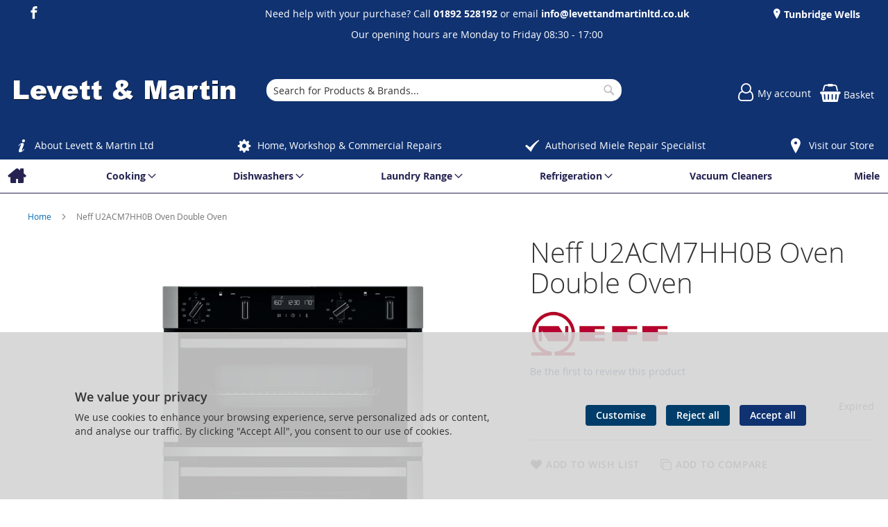

--- FILE ---
content_type: text/html; charset=UTF-8
request_url: https://levettandmartinltd.co.uk/neff-u2acm7hh0b-147144.html
body_size: 18453
content:
<!doctype html>
<html lang="en">
    <head prefix="og: http://ogp.me/ns# fb: http://ogp.me/ns/fb# product: http://ogp.me/ns/product#">
        
<script>
    var BASE_URL = 'https://levettandmartinltd.co.uk/';
    require = {
        "baseUrl": "https://levettandmartinltd.co.uk/static/version1766579023/frontend/calculus/master/en_GB"
    };

    let breakpoint = 1200;
    let showDebugOutput = 0;
    let deliveryAllowed = 1;
    let clickAndCollectAllowed = 0;
    let internationalShippingAllowed = 0;
    let internationalShippingUseRequiredPostcodes = 1;
    let showDeliveryInBasketSummary = 1;
    let hasDatepicker = 0;
    let isPBUenabled = 0;
    let PBUExpressBrippo = 0;
    let onDisplay = 'On Display';
    let takeAway = 'Ready to Take Away';
    let branchesDisplayNum =  10;
    let branchesDisplayMax =  20;
    let branchDisplayThreshold =  0;
    let branchShowStoreAddress = 0;
    let branchShowStoreStock = 0;
    let showAvailabiltyBranches = 1;
    let showAvailabiltyMessage = 1;
    let ccLeadTime =  0;
    let ccCutOffTime =  12 ;
    let ccValidDays = 'Monday Tuesday Wednesday Thursday Friday Saturday';
    let allowCheckoutIfNoInfo = 1;
    let allowCheckoutIfNoStockMsgBasket = ' We will contact you when this item is available to collect';
    let allowCheckoutIfNoStockMsgCheckout = ' We will contact you when this item is available to collect';
    let sliderMobileViewItems = '1';
    let stockAvailabilityEnabled = '0';
    let GalleryThumbnailWidth = '0';
    let GalleryMobileWidth = 768;
    let NcB2BEnabled = '0';
    let preSelectTheDelivery = 0;

    /* set screen width for mobile view for use in js */
    let screen_m = breakpoint;

    
</script>
        <meta charset="utf-8"/>
<meta name="title" content="Levett And Martin Ltd | Neff U2ACM7HH0B Oven Double Oven  | Parts | Repairs | Miele | Royal Tunbridge Wells | Kent and East Sussex"/>
<meta name="description" content="Levett & Martin are an authorised Miele appliance repair partner and our engineers are trained to carry out Miele appliance repairs"/>
<meta name="keywords" content=""Commercial · Cooking · Dishwashers · Heating &amp; Cooling · Laundry Range · Refrigeration · Repairs · Small Appliances · Vacuum Cleaners. Products by Brand."/>
<meta name="robots" content="NOINDEX,NOFOLLOW"/>
<meta name="viewport" content="width=device-width, initial-scale=1.0 maximum-scale=1, user-scalable=no"/>
<meta name="format-detection" content="telephone=no"/>
<title>Levett And Martin Ltd | Neff U2ACM7HH0B Oven Double Oven  | Parts | Repairs | Miele | Royal Tunbridge Wells | Kent and East Sussex</title>
<link  rel="stylesheet" type="text/css"  media="all" href="https://levettandmartinltd.co.uk/static/version1766579023/frontend/calculus/master/en_GB/mage/calendar.css" />
<link  rel="stylesheet" type="text/css"  media="all" href="https://levettandmartinltd.co.uk/static/version1766579023/frontend/calculus/master/en_GB/Mageplaza_Blog/css/mpBlogIcon.css" />
<link  rel="stylesheet" type="text/css"  media="all" href="https://levettandmartinltd.co.uk/static/version1766579023/frontend/calculus/master/en_GB/Paymentsense_RemotePayments/default.css" />
<link  rel="stylesheet" type="text/css"  media="all" href="https://levettandmartinltd.co.uk/static/version1766579023/frontend/calculus/master/en_GB/css/styles-m.css" />
<link  rel="stylesheet" type="text/css"  media="all" href="https://levettandmartinltd.co.uk/static/version1766579023/frontend/calculus/master/en_GB/css/styles-l.css" />
<link  rel="stylesheet" type="text/css"  media="all" href="https://levettandmartinltd.co.uk/static/version1766579023/frontend/calculus/master/en_GB/jquery/uppy/dist/uppy-custom.css" />
<link  rel="stylesheet" type="text/css"  media="all" href="https://levettandmartinltd.co.uk/static/version1766579023/frontend/calculus/master/en_GB/Clearpay_Clearpay/css/clearpay-express-checkout.css" />
<link  rel="stylesheet" type="text/css"  media="all" href="https://levettandmartinltd.co.uk/static/version1766579023/frontend/calculus/master/en_GB/Magezon_Core/css/styles.css" />
<link  rel="stylesheet" type="text/css"  media="all" href="https://levettandmartinltd.co.uk/static/version1766579023/frontend/calculus/master/en_GB/mage/gallery/gallery.css" />
<link  rel="stylesheet" type="text/css"  media="all" href="https://levettandmartinltd.co.uk/static/version1766579023/frontend/calculus/master/en_GB/Trustpilot_Reviews/css/trustpilot.min.css" />
<link  rel="stylesheet" type="text/css"  media="all" href="https://levettandmartinltd.co.uk/static/version1766579023/frontend/calculus/master/en_GB/Mageplaza_Core/css/owl.carousel.css" />
<link  rel="stylesheet" type="text/css"  media="all" href="https://levettandmartinltd.co.uk/static/version1766579023/frontend/calculus/master/en_GB/Mageplaza_Core/css/owl.theme.css" />
<link  rel="stylesheet" type="text/css"  media="all" href="https://levettandmartinltd.co.uk/static/version1766579023/frontend/calculus/master/en_GB/Nwdthemes_Revslider/public/assets/css/rs6.min.css" />
<link  rel="stylesheet" type="text/css"  media="all" href="https://fonts.googleapis.com/css2?family=Nunito" />
<link  rel="stylesheet" type="text/css"  media="print" href="https://levettandmartinltd.co.uk/static/version1766579023/frontend/calculus/master/en_GB/css/print.css" />
<link  rel="stylesheet" type="text/css"  media="all" href="https://levettandmartinltd.co.uk/static/version1766579023/frontend/calculus/master/en_GB/css/magnific-popup.css" />
<script  type="text/javascript"  src="https://levettandmartinltd.co.uk/static/version1766579023/frontend/calculus/master/en_GB/requirejs/require.js"></script>
<script  type="text/javascript"  src="https://levettandmartinltd.co.uk/static/version1766579023/frontend/calculus/master/en_GB/mage/requirejs/mixins.js"></script>
<script  type="text/javascript"  src="https://levettandmartinltd.co.uk/static/version1766579023/frontend/calculus/master/en_GB/requirejs-config.js"></script>
<script  type="text/javascript"  src="https://levettandmartinltd.co.uk/static/version1766579023/frontend/calculus/master/en_GB/Phpro_CookieConsent/js/consentdefault.js"></script>
<link rel="preload" as="font" crossorigin="anonymous" href="https://levettandmartinltd.co.uk/static/version1766579023/frontend/calculus/master/en_GB/fonts/opensans/light/opensans-300.woff2" />
<link rel="preload" as="font" crossorigin="anonymous" href="https://levettandmartinltd.co.uk/static/version1766579023/frontend/calculus/master/en_GB/fonts/opensans/regular/opensans-400.woff2" />
<link rel="preload" as="font" crossorigin="anonymous" href="https://levettandmartinltd.co.uk/static/version1766579023/frontend/calculus/master/en_GB/fonts/opensans/semibold/opensans-600.woff2" />
<link rel="preload" as="font" crossorigin="anonymous" href="https://levettandmartinltd.co.uk/static/version1766579023/frontend/calculus/master/en_GB/fonts/opensans/bold/opensans-700.woff2" />
<link  rel="icon" type="image/x-icon" href="https://levettandmartinltd.co.uk/media/favicon/websites/1/FavIcon.jpg" />
<link  rel="shortcut icon" type="image/x-icon" href="https://levettandmartinltd.co.uk/media/favicon/websites/1/FavIcon.jpg" />
<meta name="google-site-verification" content="2ViHls2Er3uY4PglE4d6djiMfp7_7iiK8rpsoXDPenM" />
<meta name="msvalidate.01" content="D36B0EC2684EFA460C1F5E782C526795" />
<style>

.importantinfo {
    font-weight: bold;
}
.importantinfo span {
   display: table-cell!important;
font-weight: normal;
}
</style>        

    

    <!-- BEGIN GOOGLE ANALYTICS CODE -->
<script type="text/x-magento-init">
{
    "*": {
        "Magento_GoogleAnalytics/js/google-analytics": {
            "isCookieRestrictionModeEnabled": 0,
            "currentWebsite": 1,
            "cookieName": "user_allowed_save_cookie",
            "ordersTrackingData": [],
            "pageTrackingData": {"optPageUrl":"","isAnonymizedIpActive":false,"accountId":"UA-93679792-1"}        }
    }
}
</script>
<!-- END GOOGLE ANALYTICS CODE -->
    <script type="text/x-magento-init">
        {
            "*": {
                "Magento_PageCache/js/form-key-provider": {
                    "isPaginationCacheEnabled":
                        0                }
            }
        }
    </script>
<script>
    window.globalConfigData = {"nopostcode":"1"};
    </script>
<!-- Structured Data by outer/edge (https://outeredge.agency) -->
<script type="application/ld+json" id="structured-data">
{
    "@context": "https://schema.org/",
    "@type": "ItemPage",
    "publisher": {
        "@type": "Organization",
        "name": "Levett &amp; Martin Ltd",
        "url": "https://levettandmartinltd.co.uk/",
        "logo": {
            "@type": "ImageObject",
            "url": "https://levettandmartinltd.co.uk/media/logo/websites/1/LevettAndMartinLogo.png"
        }
    }
        }
</script>


    <script type='text/javascript'
            src='https://platform-api.sharethis.com/js/sharethis.js#property=NOTSET&product=sticky-share-buttons&cms=sop'
            async='async'></script>


<meta property="og:type" content="product" />
<meta property="og:title"
      content="Neff&#x20;U2ACM7HH0B&#x20;Oven&#x20;Double&#x20;Oven" />
<meta property="og:image"
      content="https://levettandmartinltd.co.uk/media/catalog/product/cache/0875ecd9a0e6203fa2556a2a247f3777/n/e/neff_u2acm7hh0b_352915_34-0100-0014.png" />
<meta property="og:description"
      content="Important&#x20;InformationThe&#x20;Price&#x20;Includes&#x20;Delivery,&#x20;Installation,&#x20;Connection&#x20;to&#x20;an&#x20;Existing&#x20;Supply,&#x20;The&#x20;Removal&#x20;&#x2B;&#x20;Disposal&#x20;of&#x20;Packing,&#x20;Disconnection&#x20;of&#x20;the&#x20;Old&#x20;Appliance&#x20;and&#x20;Just&#x20;&#xA3;10&#x20;for&#x20;Recycling&#x20;of&#x20;the&#x20;Old&#x20;Appliance.Fully&#x20;Installed&#x20;PriceYesOven&#x20;Type&#x20;&#x28;Single&#x2F;Double&#x29;Double&#x20;Built&#x20;InFan&#x20;AssistedYesPyrolytic&#x20;CleaningYesManufacturer&#x20;Guarantee2&#x20;years&#x20;EAN4242004245858" />
<meta property="og:url" content="https://levettandmartinltd.co.uk/neff-u2acm7hh0b-147144.html" />
    <meta property="product:price:amount" content="1299.99"/>
    <meta property="product:price:currency"
      content="GBP"/>
<meta name="generator" content="Powered by Slider Revolution 6.6.7.1 - responsive, Mobile-Friendly Slider Plugin with comfortable drag and drop interface." />
<script>function setREVStartSize(t){window.RSIW=void 0===window.RSIW?window.innerWidth:window.RSIW,window.RSIH=void 0===window.RSIH?window.innerHeight:window.RSIH;try{var h=0===(h=document.getElementById(t.c).parentNode.offsetWidth)||isNaN(h)||"fullwidth"==t.l||"fullwidth"==t.layout?window.RSIW:h;if(t.tabw=void 0===t.tabw?0:parseInt(t.tabw),t.thumbw=void 0===t.thumbw?0:parseInt(t.thumbw),t.tabh=void 0===t.tabh?0:parseInt(t.tabh),t.thumbh=void 0===t.thumbh?0:parseInt(t.thumbh),t.tabhide=void 0===t.tabhide?0:parseInt(t.tabhide),t.thumbhide=void 0===t.thumbhide?0:parseInt(t.thumbhide),t.mh=void 0===t.mh||""==t.mh||"auto"===t.mh?0:parseInt(t.mh,0),"fullscreen"===t.layout||"fullscreen"===t.l)d=Math.max(t.mh,window.RSIH);else{for(var e in t.gw=Array.isArray(t.gw)?t.gw:[t.gw],t.rl)void 0!==t.gw[e]&&0!==t.gw[e]||(t.gw[e]=t.gw[e-1]);for(var e in t.gh=void 0===t.el||""===t.el||Array.isArray(t.el)&&0==t.el.length?t.gh:t.el,t.gh=Array.isArray(t.gh)?t.gh:[t.gh],t.rl)void 0!==t.gh[e]&&0!==t.gh[e]||(t.gh[e]=t.gh[e-1]);var i,a=new Array(t.rl.length),r=0;for(e in t.tabw=t.tabhide>=h?0:t.tabw,t.thumbw=t.thumbhide>=h?0:t.thumbw,t.tabh=t.tabhide>=h?0:t.tabh,t.thumbh=t.thumbhide>=h?0:t.thumbh,t.rl)a[e]=t.rl[e]<window.RSIW?0:t.rl[e];for(e in i=a[0],a)i>a[e]&&0<a[e]&&(i=a[e],r=e);var w=h>t.gw[r]+t.tabw+t.thumbw?1:(h-(t.tabw+t.thumbw))/t.gw[r],d=t.gh[r]*w+(t.tabh+t.thumbh)}w=document.getElementById(t.c);null!==w&&w&&(w.style.height=d+"px"),null!==(w=document.getElementById(t.c+"_wrapper"))&&w&&(w.style.height=d+"px",w.style.display="block")}catch(t){console.log("Failure at Presize of Slider:"+t)}};</script>
    </head>
    <body data-container="body"
          data-mage-init='{"loaderAjax": {}, "loader": { "icon": "https://levettandmartinltd.co.uk/static/version1766579023/frontend/calculus/master/en_GB/images/loader-2.gif"}}'
        class="calculus-master default catalog-product-view product-neff-u2acm7hh0b-147144 page-layout-1column" id="html-body">
        
    





<script type="text/x-magento-init">
    {
        "*": {
            "Magento_PageBuilder/js/widget-initializer": {
                "config": {"[data-content-type=\"slider\"][data-appearance=\"default\"]":{"Magento_PageBuilder\/js\/content-type\/slider\/appearance\/default\/widget":false},"[data-content-type=\"map\"]":{"Magento_PageBuilder\/js\/content-type\/map\/appearance\/default\/widget":false},"[data-content-type=\"row\"]":{"Magento_PageBuilder\/js\/content-type\/row\/appearance\/default\/widget":false},"[data-content-type=\"tabs\"]":{"Magento_PageBuilder\/js\/content-type\/tabs\/appearance\/default\/widget":false},"[data-content-type=\"slide\"]":{"Magento_PageBuilder\/js\/content-type\/slide\/appearance\/default\/widget":{"buttonSelector":".pagebuilder-slide-button","showOverlay":"hover","dataRole":"slide"}},"[data-content-type=\"banner\"]":{"Magento_PageBuilder\/js\/content-type\/banner\/appearance\/default\/widget":{"buttonSelector":".pagebuilder-banner-button","showOverlay":"hover","dataRole":"banner"}},"[data-content-type=\"buttons\"]":{"Magento_PageBuilder\/js\/content-type\/buttons\/appearance\/inline\/widget":false},"[data-content-type=\"products\"][data-appearance=\"carousel\"]":{"Magento_PageBuilder\/js\/content-type\/products\/appearance\/carousel\/widget":false}},
                "breakpoints": {"desktop":{"label":"Desktop","stage":true,"default":true,"class":"desktop-switcher","icon":"Magento_PageBuilder::css\/images\/switcher\/switcher-desktop.svg","conditions":{"min-width":"1024px"},"options":{"products":{"default":{"slidesToShow":"5"}}}},"tablet":{"conditions":{"max-width":"1024px","min-width":"768px"},"options":{"products":{"default":{"slidesToShow":"4"},"continuous":{"slidesToShow":"3"}}}},"mobile":{"label":"Mobile","stage":true,"class":"mobile-switcher","icon":"Magento_PageBuilder::css\/images\/switcher\/switcher-mobile.svg","media":"only screen and (max-width: 768px)","conditions":{"max-width":"768px","min-width":"640px"},"options":{"products":{"default":{"slidesToShow":"3"}}}},"mobile-small":{"conditions":{"max-width":"640px"},"options":{"products":{"default":{"slidesToShow":"2"},"continuous":{"slidesToShow":"1"}}}}}            }
        }
    }
</script>

<div class="cookie-status-message" id="cookie-status">
    The store will not work correctly when cookies are disabled.</div>
<script type="text&#x2F;javascript">document.querySelector("#cookie-status").style.display = "none";</script>
<script type="text/x-magento-init">
    {
        "*": {
            "cookieStatus": {}
        }
    }
</script>

<script type="text/x-magento-init">
    {
        "*": {
            "mage/cookies": {
                "expires": null,
                "path": "\u002F",
                "domain": ".levettandmartinltd.co.uk",
                "secure": true,
                "lifetime": "3600"
            }
        }
    }
</script>
    <noscript>
        <div class="message global noscript">
            <div class="content">
                <p>
                    <strong>JavaScript seems to be disabled in your browser.</strong>
                    <span>
                        For the best experience on our site, be sure to turn on Javascript in your browser.                    </span>
                </p>
            </div>
        </div>
    </noscript>

<script>
    window.cookiesConfig = window.cookiesConfig || {};
    window.cookiesConfig.secure = true;
</script><script>    require.config({
        map: {
            '*': {
                wysiwygAdapter: 'mage/adminhtml/wysiwyg/tiny_mce/tinymceAdapter'
            }
        }
    });</script><script>    require.config({
        paths: {
            googleMaps: 'https\u003A\u002F\u002Fmaps.googleapis.com\u002Fmaps\u002Fapi\u002Fjs\u003Fv\u003D3.53\u0026key\u003D'
        },
        config: {
            'Magento_PageBuilder/js/utils/map': {
                style: '',
            },
            'Magento_PageBuilder/js/content-type/map/preview': {
                apiKey: '',
                apiKeyErrorMessage: 'You\u0020must\u0020provide\u0020a\u0020valid\u0020\u003Ca\u0020href\u003D\u0027https\u003A\u002F\u002Flevettandmartinltd.co.uk\u002Fadminhtml\u002Fsystem_config\u002Fedit\u002Fsection\u002Fcms\u002F\u0023cms_pagebuilder\u0027\u0020target\u003D\u0027_blank\u0027\u003EGoogle\u0020Maps\u0020API\u0020key\u003C\u002Fa\u003E\u0020to\u0020use\u0020a\u0020map.'
            },
            'Magento_PageBuilder/js/form/element/map': {
                apiKey: '',
                apiKeyErrorMessage: 'You\u0020must\u0020provide\u0020a\u0020valid\u0020\u003Ca\u0020href\u003D\u0027https\u003A\u002F\u002Flevettandmartinltd.co.uk\u002Fadminhtml\u002Fsystem_config\u002Fedit\u002Fsection\u002Fcms\u002F\u0023cms_pagebuilder\u0027\u0020target\u003D\u0027_blank\u0027\u003EGoogle\u0020Maps\u0020API\u0020key\u003C\u002Fa\u003E\u0020to\u0020use\u0020a\u0020map.'
            },
        }
    });</script><script>
    require.config({
        shim: {
            'Magento_PageBuilder/js/utils/map': {
                deps: ['googleMaps']
            }
        }
    });</script><div class="page-wrapper">     <div class="header-top">
        <div class="header-top-content page-main">
            <div class="flexboxgrid">
                <div class="container-fluid">
                    <div class = "row">
                                                    <div class="col col-lg-4 block-1">
                                <ul class="social">
<li><a class="icon-facebook" href="https://www.facebook.com/Levett-And-Martin-Ltd-372345179516333/" target="_blank" rel="noopener"><span class="lbl">Facebook</span></a></li>
</ul>                            </div>
                                                                            <div class="col col-lg-4 block-2 text-center">
                                <div data-content-type="html" data-appearance="default" data-element="main" data-decoded="true"><p>Need help with your purchase? Call <a href="tel:01892 528192"><strong>01892 528192</strong></a> or email <a href="mailto:info@levettandmartinltd.co.uk"><b></b></a><b><a>info@levettandmartinltd.co.uk</a></b></p>
<p>Our opening hours are Monday to Friday 08:30 - 17:00</p></div>                            </div>
                                                                            <div class="col col-lg-4 block-3">
                                    <ul class = "locations">
                                                                     <li><a href = "https://levettandmartinltd.co.uk/tunbridge-wells"> Tunbridge Wells</a></li>
                                                                            </ul>

                            </div>
                                            </div>
                </div>
            </div>
        </div>
    </div>
<script>
    var stickyNavActive = 1;
</script>
<header class="page-header">
    <div class="header content">
        <div class="logo-wrapper">
            <span data-action="toggle-nav" class="action nav-toggle"><span>Toggle Nav</span></span>
<a
    class="logo"
    href="https://levettandmartinltd.co.uk/"
    title=""
    aria-label="store logo">
    <img src="https://levettandmartinltd.co.uk/media/logo/websites/1/LevettAndMartinLogo.png"
         title=""
         alt=""
    />
</a>
        </div>
        <div class="custom-block hide-on-tablet">
                    </div>
        <div class="search-wrapper">
            <script>
    let search_placeholder_txt_list = ["Search our entire product range here..."];
    let search_placeholder_typing_speed =  200;
    let search_placeholder_typing_pause =  3;
</script>
<div class="block block-search">
    <div class="block block-title"><strong>Search</strong></div>
    <div class="block block-content">
        <form class="form minisearch" id="search_mini_form" action="https://levettandmartinltd.co.uk/catalogsearch/result/" method="get" style="position: relative;">
            <input type="hidden" name="product_list_order" value="relevance" />
            <input type="hidden" name="product_list_dir" value="desc" />
            <div class="field search">
                <label class="label" for="search" data-role="minisearch-label">
                    <span>Search</span>
                </label>
                <div class="control">
                    <input id="search"
                           data-mage-init='{"quickSearch":{
                                "formSelector":"#search_mini_form",
                                "url":"https://levettandmartinltd.co.uk/search/ajax/suggest/",
                                "destinationSelector":"#search_autocomplete",
                                "minSearchLength":"2"}
                           }'
                           type="text"
                           name="q"
                           value=""
                           placeholder="Search&#x20;for&#x20;Products&#x20;&amp;&#x20;Brands..."
                           class="input-text"
                           maxlength="128"
                           role="combobox"
                           aria-haspopup="false"
                           aria-autocomplete="both"
                           autocomplete="off"
                           aria-expanded="false"/>
                    <div id="search_autocomplete" class="search-autocomplete"></div>
                    <div class="nested">
    <a class="action advanced" href="https://levettandmartinltd.co.uk/catalogsearch/advanced/" data-action="advanced-search">
        Advanced Search    </a>
</div>
                </div>
            </div>

            
            <div class="actions">
                <button type="submit"
                    title="Search"
                    class="action search"
                    aria-label="Search">
                    <span>Search</span>
                </button>
            </div>
        </form>
    </div>
</div>
        </div>
        <div class="header-actions">
            <div class="inner">
                <div class="actions">
                                                            <div class = "action-links">
                        <a class="account-link" href = "https://levettandmartinltd.co.uk/customer/account"><span> My account</span></a>
                        
<div data-block="minicart" class="minicart-wrapper ">
    <a class="action showcart" href="https://levettandmartinltd.co.uk/checkout/cart/"
       data-bind="scope: 'minicart_content'">
        <span class="text">Basket</span>
        <span class="counter qty empty"
              data-bind="css: { empty: !!getCartParam('summary_count') == false && !isLoading() }, blockLoader: isLoading">
            <span class="counter-number"><!-- ko text: getCartParam('summary_count') --><!-- /ko --></span>
            <span class="counter-label">
            <!-- ko if: getCartParam('summary_count') -->
                <!-- ko text: getCartParam('summary_count') --><!-- /ko -->
                <!-- ko i18n: 'items' --><!-- /ko -->
            <!-- /ko -->
            </span>
        </span>
    </a>
            <div class="block block-minicart"
             data-role="dropdownDialog"
             data-mage-init='{"dropdownDialog":{
                "appendTo":"[data-block=minicart]",
                "triggerTarget":".showcart",
                "timeout": "2000",
                "closeOnMouseLeave": false,
                "closeOnEscape": true,
                "triggerClass":"active",
                "parentClass":"active",
                "buttons":[]}}'>
            <div id="minicart-content-wrapper" data-bind="scope: 'minicart_content'">
                <!-- ko template: getTemplate() --><!-- /ko -->
            </div>
                    </div>
        <script>
        window.checkout = {"shoppingCartUrl":"https:\/\/levettandmartinltd.co.uk\/checkout\/cart\/","checkoutUrl":"https:\/\/levettandmartinltd.co.uk\/checkout\/","updateItemQtyUrl":"https:\/\/levettandmartinltd.co.uk\/checkout\/sidebar\/updateItemQty\/","removeItemUrl":"https:\/\/levettandmartinltd.co.uk\/checkout\/sidebar\/removeItem\/","imageTemplate":"Magento_Catalog\/product\/image_with_borders","baseUrl":"https:\/\/levettandmartinltd.co.uk\/","minicartMaxItemsVisible":5,"websiteId":"1","maxItemsToDisplay":10,"storeId":"1","storeGroupId":"1","customerLoginUrl":"https:\/\/levettandmartinltd.co.uk\/customer\/account\/login\/referer\/aHR0cHM6Ly9sZXZldHRhbmRtYXJ0aW5sdGQuY28udWsvbmVmZi11MmFjbTdoaDBiLTE0NzE0NC5odG1s\/","isRedirectRequired":false,"autocomplete":"off","captcha":{"user_login":{"isCaseSensitive":false,"imageHeight":50,"imageSrc":"","refreshUrl":"https:\/\/levettandmartinltd.co.uk\/captcha\/refresh\/","isRequired":false,"timestamp":1768976607}}};
    </script>
    <script type="text/x-magento-init">
    {
        "[data-block='minicart']": {
            "Magento_Ui/js/core/app": {"components":{"minicart_content":{"children":{"subtotal.container":{"children":{"subtotal":{"children":{"subtotal.totals":{"config":{"display_cart_subtotal_incl_tax":0,"display_cart_subtotal_excl_tax":1,"template":"Magento_Tax\/checkout\/minicart\/subtotal\/totals"},"children":{"subtotal.totals.msrp":{"component":"Magento_Msrp\/js\/view\/checkout\/minicart\/subtotal\/totals","config":{"displayArea":"minicart-subtotal-hidden","template":"Magento_Msrp\/checkout\/minicart\/subtotal\/totals"}}},"component":"Magento_Tax\/js\/view\/checkout\/minicart\/subtotal\/totals"}},"component":"uiComponent","config":{"template":"Magento_Checkout\/minicart\/subtotal"}}},"component":"uiComponent","config":{"displayArea":"subtotalContainer"}},"item.renderer":{"component":"Magento_Checkout\/js\/view\/cart-item-renderer","config":{"displayArea":"defaultRenderer","template":"Magento_Checkout\/minicart\/item\/default"},"children":{"item.image":{"component":"Magento_Catalog\/js\/view\/image","config":{"template":"Magento_Catalog\/product\/image","displayArea":"itemImage"}},"checkout.cart.item.price.sidebar":{"component":"uiComponent","config":{"template":"Magento_Checkout\/minicart\/item\/price","displayArea":"priceSidebar"}}}},"extra_info":{"children":{"clearpay.cta":{"component":"clearpayCta","template":"Clearpay_Clearpay\/cta\/cta","sortOrder":"0","config":{"id":"clearpay-cta-mini-cart","pageType":"mini-cart","modelContainerId":"clearpay-mini-cart-container"},"children":{"clearpay.cta.mini.cart.data.retriever":{"component":"Clearpay_Clearpay\/js\/service\/container\/cart\/mini-cart-data-retriever","config":{"modelContainerId":"clearpay-mini-cart-container"}}}},"clearpay.express.checkout":{"component":"clearpayExpressCheckoutButton","template":"Clearpay_Clearpay\/express-checkout\/button-minicart","sortOrder":"1","config":{"entryPoint":"mini-cart","modelContainerId":"clearpay-mini-cart-container"},"children":{"clearpay.express.checkout.mini.cart.data.retriever":{"component":"Clearpay_Clearpay\/js\/service\/container\/cart\/mini-cart-data-retriever","config":{"modelContainerId":"clearpay-mini-cart-container"}}}}},"component":"uiComponent","config":{"displayArea":"extraInfo"}},"promotion":{"component":"uiComponent","config":{"displayArea":"promotion"}}},"config":{"itemRenderer":{"default":"defaultRenderer","simple":"defaultRenderer","virtual":"defaultRenderer"},"template":"Magento_Checkout\/minicart\/content"},"component":"Magento_Checkout\/js\/view\/minicart"}},"types":[]}        },
        "*": {
            "Magento_Ui/js/block-loader": "https\u003A\u002F\u002Flevettandmartinltd.co.uk\u002Fstatic\u002Fversion1766579023\u002Ffrontend\u002Fcalculus\u002Fmaster\u002Fen_GB\u002Fimages\u002Floader\u002D1.gif"
        }
    }
    </script>
</div>


                    </div>
                                    </div>

                            </div>

        </div>

    </div>

</header>

    <div class="header-add hidden-print">
        <div class="wrapper">
            <div class="content">
                <ul>
<li><a class="icon-info" href="https://levettandmartinltd.co.uk/about-us">About Levett &amp; Martin Ltd</a></li>
<li><a class="icon-cog" href="https://levettandmartinltd.co.uk/repairs">Home, Workshop &amp; Commercial Repairs</a></li>
<li><a class="icon-tick" href="https://levettandmartinltd.co.uk/repairs">Authorised Miele Repair Specialist</a></li>
<li><a class="icon-pin" href="https://levettandmartinltd.co.uk/tunbridge-wells">Visit our Store</a></li>
</ul>            </div>
        </div>
    </div>
    <div class="sections nav-sections">
                <div class="section-items nav-sections-items"
             data-mage-init='{"tabs":{"openedState":"active"}}'>
                                            <div class="section-item-content nav-sections-item-content"
                     id="store.menu"
                     data-role="content">
                    
<nav class="navigation" data-action="navigation">
    <ul data-mage-init='{"menu":{"responsive":true, "expanded":true, "position":{"my":"left top","at":"left bottom"}}}'>
        <li class="level0 home "><a href="https://levettandmartinltd.co.uk/" title="Home" class="level-top"><span>Home</span></a></li>
        <li  class="level0 nav-1 category-item first parent"><a  href="https://levettandmartinltd.co.uk/cooking.html"  class="level-top" ><span>Cooking</span></a><ul class="level0 submenu"><li  class="level1 nav-1-1 category-item first"><a  href="https://levettandmartinltd.co.uk/cooking/coffee-machine.html" ><span>Coffee Machine</span></a></li><li  class="level1 nav-1-2 category-item"><a  href="https://levettandmartinltd.co.uk/cooking/combination-ovens.html" ><span>Combination Ovens</span></a></li><li  class="level1 nav-1-3 category-item"><a  href="https://levettandmartinltd.co.uk/cooking/cookers.html" ><span>Cookers</span></a></li><li  class="level1 nav-1-4 category-item"><a  href="https://levettandmartinltd.co.uk/cooking/hobs.html" ><span>Hobs</span></a></li><li  class="level1 nav-1-5 category-item"><a  href="https://levettandmartinltd.co.uk/cooking/hoods.html" ><span>Hoods</span></a></li><li  class="level1 nav-1-6 category-item parent"><a  href="https://levettandmartinltd.co.uk/cooking/microwaves.html" ><span>Microwaves</span></a><ul class="level1 submenu"><li  class="level2 nav-1-6-1 category-item first"><a  href="https://levettandmartinltd.co.uk/cooking/microwaves/built-in.html" ><span>Built In</span></a></li><li  class="level2 nav-1-6-2 category-item last"><a  href="https://levettandmartinltd.co.uk/cooking/microwaves/table-top.html" ><span>Table Top</span></a></li></ul></li><li  class="level1 nav-1-7 category-item"><a  href="https://levettandmartinltd.co.uk/cooking/ovens.html" ><span>Ovens</span></a></li><li  class="level1 nav-1-8 category-item"><a  href="https://levettandmartinltd.co.uk/cooking/steam-ovens.html" ><span>Steam Ovens</span></a></li><li  class="level1 nav-1-9 category-item last"><a  href="https://levettandmartinltd.co.uk/cooking/warming-drawer.html" ><span>Warming Drawer</span></a></li></ul></li><li  class="level0 nav-2 category-item parent"><a  href="https://levettandmartinltd.co.uk/dishwashers.html"  class="level-top" ><span>Dishwashers</span></a><ul class="level0 submenu"><li  class="level1 nav-2-1 category-item first"><a  href="https://levettandmartinltd.co.uk/dishwashers/free-standing.html" ><span>Free Standing</span></a></li><li  class="level1 nav-2-2 category-item"><a  href="https://levettandmartinltd.co.uk/dishwashers/integrated.html" ><span>Integrated</span></a></li><li  class="level1 nav-2-3 category-item last"><a  href="https://levettandmartinltd.co.uk/dishwashers/semi-integrated.html" ><span>Semi-Integrated</span></a></li></ul></li><li  class="level0 nav-3 category-item parent"><a  href="https://levettandmartinltd.co.uk/laundry-range.html"  class="level-top" ><span>Laundry Range</span></a><ul class="level0 submenu"><li  class="level1 nav-3-1 category-item first"><a  href="https://levettandmartinltd.co.uk/laundry-range/tumble-dryers.html" ><span>Tumble Dryers</span></a></li><li  class="level1 nav-3-2 category-item"><a  href="https://levettandmartinltd.co.uk/laundry-range/washer-dryers.html" ><span>Washer Dryers</span></a></li><li  class="level1 nav-3-3 category-item last"><a  href="https://levettandmartinltd.co.uk/laundry-range/washing-machines.html" ><span>Washing Machines</span></a></li></ul></li><li  class="level0 nav-4 category-item parent"><a  href="https://levettandmartinltd.co.uk/refrigeration.html"  class="level-top" ><span>Refrigeration</span></a><ul class="level0 submenu"><li  class="level1 nav-4-1 category-item first parent"><a  href="https://levettandmartinltd.co.uk/refrigeration/freezer.html" ><span>Freezer</span></a><ul class="level1 submenu"><li  class="level2 nav-4-1-1 category-item first"><a  href="https://levettandmartinltd.co.uk/refrigeration/freezer/free-standing.html" ><span>Free Standing</span></a></li><li  class="level2 nav-4-1-2 category-item"><a  href="https://levettandmartinltd.co.uk/refrigeration/freezer/integrated.html" ><span>Integrated</span></a></li><li  class="level2 nav-4-1-3 category-item last"><a  href="https://levettandmartinltd.co.uk/refrigeration/freezer/chest-freezer.html" ><span>Chest Freezer</span></a></li></ul></li><li  class="level1 nav-4-2 category-item parent"><a  href="https://levettandmartinltd.co.uk/refrigeration/fridge.html" ><span>Fridge</span></a><ul class="level1 submenu"><li  class="level2 nav-4-2-1 category-item first"><a  href="https://levettandmartinltd.co.uk/refrigeration/fridge/free-standing.html" ><span>Free Standing</span></a></li><li  class="level2 nav-4-2-2 category-item last"><a  href="https://levettandmartinltd.co.uk/refrigeration/fridge/integrated.html" ><span>Integrated</span></a></li></ul></li><li  class="level1 nav-4-3 category-item"><a  href="https://levettandmartinltd.co.uk/refrigeration/american-style.html" ><span>American Style</span></a></li><li  class="level1 nav-4-4 category-item parent"><a  href="https://levettandmartinltd.co.uk/refrigeration/fridge-freezer.html" ><span>Fridge Freezer</span></a><ul class="level1 submenu"><li  class="level2 nav-4-4-1 category-item first"><a  href="https://levettandmartinltd.co.uk/refrigeration/fridge-freezer/integrated.html" ><span>Integrated</span></a></li><li  class="level2 nav-4-4-2 category-item last"><a  href="https://levettandmartinltd.co.uk/refrigeration/fridge-freezer/free-standing.html" ><span>Free Standing</span></a></li></ul></li><li  class="level1 nav-4-5 category-item last"><a  href="https://levettandmartinltd.co.uk/refrigeration/wine-cooler.html" ><span>Wine Cooler</span></a></li></ul></li><li  class="level0 nav-5 category-item"><a  href="https://levettandmartinltd.co.uk/vacuum-cleaners.html"  class="level-top" ><span>Vacuum Cleaners</span></a></li><li  class="level0 nav-6 category-item last"><a  href="https://levettandmartinltd.co.uk/miele.html"  class="level-top" ><span>Miele</span></a></li>            </ul>
</nav>
                </div>
                                    </div>
    </div>

<main id="maincontent" class="page-main"><a id="contentarea" tabindex="-1"></a>
<div class="page messages"><div data-placeholder="messages"></div>
<div data-bind="scope: 'messages'">
    <!-- ko if: cookieMessagesObservable() && cookieMessagesObservable().length > 0 -->
    <div aria-atomic="true" role="alert" class="messages" data-bind="foreach: {
        data: cookieMessagesObservable(), as: 'message'
    }">
        <div data-bind="attr: {
            class: 'message-' + message.type + ' ' + message.type + ' message',
            'data-ui-id': 'message-' + message.type
        }">
            <div data-bind="html: $parent.prepareMessageForHtml(message.text)"></div>
        </div>
    </div>
    <!-- /ko -->

    <div aria-atomic="true" role="alert" class="messages" data-bind="foreach: {
        data: messages().messages, as: 'message'
    }, afterRender: purgeMessages">
        <div data-bind="attr: {
            class: 'message-' + message.type + ' ' + message.type + ' message',
            'data-ui-id': 'message-' + message.type
        }">
            <div data-bind="html: $parent.prepareMessageForHtml(message.text)"></div>
        </div>
    </div>
</div>

<script type="text/x-magento-init">
    {
        "*": {
            "Magento_Ui/js/core/app": {
                "components": {
                        "messages": {
                            "component": "Magento_Theme/js/view/messages"
                        }
                    }
                }
            }
    }
</script>
</div><div class="columns"><div class="column main"><div class="breadcrumbs">
    <ul class="items">
                    <li class="item home">
                            <a href="https://levettandmartinltd.co.uk/"
                   title="Go&#x20;to&#x20;Home&#x20;Page">
                    Home                </a>
                        </li>
                    <li class="item product3076">
                            <strong>Neff U2ACM7HH0B Oven Double Oven</strong>
                        </li>
            </ul>
</div>
<input name="form_key" type="hidden" value="7i2KXAdhkDdEavCP" /><div id="authenticationPopup" data-bind="scope:'authenticationPopup', style: {display: 'none'}">
        <script>window.authenticationPopup = {"autocomplete":"off","customerRegisterUrl":"https:\/\/levettandmartinltd.co.uk\/customer\/account\/create\/","customerForgotPasswordUrl":"https:\/\/levettandmartinltd.co.uk\/customer\/account\/forgotpassword\/","baseUrl":"https:\/\/levettandmartinltd.co.uk\/","customerLoginUrl":"https:\/\/levettandmartinltd.co.uk\/customer\/ajax\/login\/"}</script>    <!-- ko template: getTemplate() --><!-- /ko -->
        <script type="text/x-magento-init">
        {
            "#authenticationPopup": {
                "Magento_Ui/js/core/app": {"components":{"authenticationPopup":{"component":"Magento_Customer\/js\/view\/authentication-popup","children":{"messages":{"component":"Magento_Ui\/js\/view\/messages","displayArea":"messages"},"captcha":{"component":"Magento_Captcha\/js\/view\/checkout\/loginCaptcha","displayArea":"additional-login-form-fields","formId":"user_login","configSource":"checkout"}}}}}            },
            "*": {
                "Magento_Ui/js/block-loader": "https\u003A\u002F\u002Flevettandmartinltd.co.uk\u002Fstatic\u002Fversion1766579023\u002Ffrontend\u002Fcalculus\u002Fmaster\u002Fen_GB\u002Fimages\u002Floader\u002D1.gif"
                            }
        }
    </script>
</div>
<script type="text/x-magento-init">
    {
        "*": {
            "Magento_Customer/js/section-config": {
                "sections": {"stores\/store\/switch":["*"],"stores\/store\/switchrequest":["*"],"directory\/currency\/switch":["*"],"*":["messages"],"customer\/account\/logout":["*","recently_viewed_product","recently_compared_product","persistent"],"customer\/account\/loginpost":["*"],"customer\/account\/createpost":["*"],"customer\/account\/editpost":["*"],"customer\/ajax\/login":["checkout-data","cart","captcha","rvvup-express-payment"],"catalog\/product_compare\/add":["compare-products"],"catalog\/product_compare\/remove":["compare-products"],"catalog\/product_compare\/clear":["compare-products"],"sales\/guest\/reorder":["cart"],"sales\/order\/reorder":["cart"],"checkout\/cart\/add":["cart","directory-data","bold-checkout-data","rvvup-express-payment"],"checkout\/cart\/delete":["cart","bold-checkout-data","rvvup-express-payment"],"checkout\/cart\/updatepost":["cart","rvvup-express-payment"],"checkout\/cart\/updateitemoptions":["cart","rvvup-express-payment"],"checkout\/cart\/couponpost":["cart","rvvup-express-payment"],"checkout\/cart\/estimatepost":["cart","rvvup-express-payment"],"checkout\/cart\/estimateupdatepost":["cart","rvvup-express-payment"],"checkout\/onepage\/saveorder":["cart","checkout-data","last-ordered-items","rvvup-express-payment"],"checkout\/sidebar\/removeitem":["cart","rvvup-express-payment"],"checkout\/sidebar\/updateitemqty":["cart","rvvup-express-payment"],"rest\/*\/v1\/carts\/*\/payment-information":["cart","last-ordered-items","captcha","instant-purchase","rvvup-express-payment"],"rest\/*\/v1\/guest-carts\/*\/payment-information":["cart","captcha","rvvup-express-payment"],"rest\/*\/v1\/guest-carts\/*\/selected-payment-method":["cart","checkout-data","rvvup-express-payment"],"rest\/*\/v1\/carts\/*\/selected-payment-method":["cart","checkout-data","instant-purchase","rvvup-express-payment"],"customer\/address\/*":["instant-purchase"],"customer\/account\/*":["instant-purchase"],"vault\/cards\/deleteaction":["instant-purchase"],"multishipping\/checkout\/overviewpost":["cart"],"paypal\/express\/placeorder":["cart","checkout-data"],"paypal\/payflowexpress\/placeorder":["cart","checkout-data"],"paypal\/express\/onauthorization":["cart","checkout-data"],"persistent\/index\/unsetcookie":["persistent"],"review\/product\/post":["review"],"paymentservicespaypal\/smartbuttons\/placeorder":["cart","checkout-data"],"paymentservicespaypal\/smartbuttons\/cancel":["cart","checkout-data"],"wishlist\/index\/add":["wishlist"],"wishlist\/index\/remove":["wishlist"],"wishlist\/index\/updateitemoptions":["wishlist"],"wishlist\/index\/update":["wishlist"],"wishlist\/index\/cart":["wishlist","cart"],"wishlist\/index\/fromcart":["wishlist","cart"],"wishlist\/index\/allcart":["wishlist","cart"],"wishlist\/shared\/allcart":["wishlist","cart"],"wishlist\/shared\/cart":["cart"],"checkout\/onepage\/success":["bold-checkout-data"],"clearpay\/payment\/capture":["cart","checkout-data","last-ordered-items"],"clearpay\/express\/placeorder":["cart","checkout-data","last-ordered-items"],"brippo_payments\/expresscheckout\/addtocart":["cart"],"checkout\/cart\/updatecartoptions":["cart"],"braintree\/paypal\/placeorder":["cart","checkout-data"],"braintree\/googlepay\/placeorder":["cart","checkout-data"],"rvvup\/express\/create":["*"],"rest\/*\/v1\/rvvup\/payments\/carts\/mine\/express":["*"],"rest\/*\/v1\/rvvup\/payments\/guest-carts\/*\/express":["*"],"rest\/*\/v1\/carts\/mine":["cart","checkout-data","rvvup-express-payment"],"rest\/*\/v1\/guest-carts":["cart","checkout-data","rvvup-express-payment"],"rest\/*\/v1\/carts\/mine\/items":["cart","checkout-data","rvvup-express-payment"],"rest\/*\/v1\/guest-carts\/*\/items":["cart","checkout-data","rvvup-express-payment"],"rest\/*\/v1\/carts\/mine\/billing-address":["cart","checkout-data","rvvup-express-payment"],"rest\/*\/v1\/guest-carts\/*\/billing-address":["cart","checkout-data","rvvup-express-payment"]},
                "clientSideSections": ["checkout-data","cart-data"],
                "baseUrls": ["https:\/\/levettandmartinltd.co.uk\/"],
                "sectionNames": ["messages","customer","compare-products","last-ordered-items","cart","directory-data","captcha","instant-purchase","loggedAsCustomer","persistent","review","payments","wishlist","bold-checkout-data","rvvup-express-payment","recently_viewed_product","recently_compared_product","product_data_storage","paypal-billing-agreement"]            }
        }
    }
</script>
<script type="text/x-magento-init">
    {
        "*": {
            "Magento_Customer/js/customer-data": {
                "sectionLoadUrl": "https\u003A\u002F\u002Flevettandmartinltd.co.uk\u002Fcustomer\u002Fsection\u002Fload\u002F",
                "expirableSectionLifetime": 60,
                "expirableSectionNames": ["cart","persistent"],
                "cookieLifeTime": "3600",
                "cookieDomain": "https\u003A\u002F\u002Flevett247.findesolutions.net\u002F",
                "updateSessionUrl": "https\u003A\u002F\u002Flevettandmartinltd.co.uk\u002Fcustomer\u002Faccount\u002FupdateSession\u002F",
                "isLoggedIn": ""
            }
        }
    }
</script>
<script type="text/x-magento-init">
    {
        "*": {
            "Magento_Customer/js/invalidation-processor": {
                "invalidationRules": {
                    "website-rule": {
                        "Magento_Customer/js/invalidation-rules/website-rule": {
                            "scopeConfig": {
                                "websiteId": "1"
                            }
                        }
                    }
                }
            }
        }
    }
</script>
<script type="text/x-magento-init">
    {
        "body": {
            "pageCache": {"url":"https:\/\/levettandmartinltd.co.uk\/page_cache\/block\/render\/id\/3076\/","handles":["default","catalog_product_view","catalog_product_view_type_simple","catalog_product_view_id_3076","catalog_product_view_sku_147144","nwdthemes_revslider_default","catalog_product_view_secure_trading_form"],"originalRequest":{"route":"catalog","controller":"product","action":"view","uri":"\/neff-u2acm7hh0b-147144.html"},"versionCookieName":"private_content_version"}        }
    }
</script>
<div class="product-info-wrapper clearfix"><div class="product-info-main"><div class="page-title-wrapper&#x20;product">
    <h1 class="page-title larger"
                >
                    <span class="base" data-ui-id="page-title-wrapper" >Neff U2ACM7HH0B Oven Double Oven</span>            </h1>
    </div>

<div class="brandlogo clearfix">
    <div class="manflogo">
        <a href="https://levettandmartinltd.co.uk/brand/neff.html"><img src="https://levettandmartinltd.co.uk/media/mage360_brands/brands/image/n/e/neff.jpg" alt="Neff logo."  title="For more on Neff, click here."/></a>    </div>
    <div id="flix-minisite"></div>
</div>
<div class="product-labels-main-mobile"><div class='pp-labels'></div></div><div class="product-delivery-info"><script type="text/javascript">
    let deliveryInfoEnabled = '0';
    let showDeliveryInfo = '0';
</script>
   
</div><!DOCTYPE html PUBLIC "-//W3C//DTD HTML 4.0 Transitional//EN" "http://www.w3.org/TR/REC-html40/loose.dtd">
<html><body><div class="product-reviews-summary empty">
            <div class="reviews-actions">
                <a class="action add" href="https://levettandmartinltd.co.uk/neff-u2acm7hh0b-147144.html#review-form">
                    Be the first to review this product                </a>
            </div>
        </div>
    <script>
    require(['jquery'], function($){
        $('#open-reviews').on('click',function(e){
            e.preventDefault();
            $('.data.item.content').each(function(){
                $(this).hide();
            });
            $('.data.item.title').each(function(){
                $(this).removeClass('active');
            });
            $('#tab-label-reviews').addClass('active');
            $('#reviews').show();
            window.location.hash='reviews';
        })
    });
</script>

</body></html>
<div class="product-info-price clearfix"><div class="product-info-stock-sku">

            <div class="stock discontinued">
            Expired        </div>
     


</div></div>
<div class="add-form-wrapper">
<div class="product-add-form">
    <form data-product-sku="147144"
          action="https://levettandmartinltd.co.uk/checkout/cart/add/uenc/aHR0cHM6Ly9sZXZldHRhbmRtYXJ0aW5sdGQuY28udWsvbmVmZi11MmFjbTdoaDBiLTE0NzE0NC5odG1s/product/3076/" method="post"
          id="product_addtocart_form">
        <input type="hidden" name="product" value="3076" />
        <input type="hidden" name="selected_configurable_option" value="" />
        <input type="hidden" name="related_product" id="related-products-field" value="" />
        <input type="hidden" name="item"  value="3076" />
        <input name="form_key" type="hidden" value="7i2KXAdhkDdEavCP" />                            <script type="text/x-magento-init">
    {
        "#product_addtocart_form": {
            "Magento_Catalog/js/validate-product": {}
        }
    }
</script>
<script>const isRIEnabled = 0, modalTitle = '', modalAddButton = '', modalContinueButton = '';</script>
        
                    </form>
</div>
        </div>

<script type="text/x-magento-init">
    {
        "[data-role=priceBox][data-price-box=product-id-3076]": {
            "priceBox": {
                "priceConfig":  {"productId":"3076","priceFormat":{"pattern":"\u00a3%s","precision":2,"requiredPrecision":2,"decimalSymbol":".","groupSymbol":",","groupLength":3,"integerRequired":false},"tierPrices":[]}            }
        }
    }
</script>
<div class="product-social-links"><div class="key-features-wrapper">
<style>
    .product-info-wrapper .product-info-main .key-features li {
        text-transform: uppercase;
    }

    .product-info-main .key-features li::before,
    .product-info-main .key-features li span::before  {
        color: #ff0000;
    }
</style>

</div><div class="product-addto-links" data-role="add-to-links">
    <div class='pp-labels'></div>    <a href="#"
       class="action towishlist"
       data-post='{"action":"https:\/\/levettandmartinltd.co.uk\/wishlist\/index\/add\/","data":{"product":3076,"uenc":"aHR0cHM6Ly9sZXZldHRhbmRtYXJ0aW5sdGQuY28udWsvbmVmZi11MmFjbTdoaDBiLTE0NzE0NC5odG1s"}}'
       data-action="add-to-wishlist"><span>Add to Wish List</span></a>
<script type="text/x-magento-init">
    {
        "body": {
            "addToWishlist": {"productType":"simple"}        }
    }
</script>

<a href="#" data-post='{"action":"https:\/\/levettandmartinltd.co.uk\/catalog\/product_compare\/add\/","data":{"product":"3076","uenc":"aHR0cHM6Ly9sZXZldHRhbmRtYXJ0aW5sdGQuY28udWsvbmVmZi11MmFjbTdoaDBiLTE0NzE0NC5odG1s"}}'
        data-role="add-to-links"
        class="action tocompare"><span>Add to Compare</span></a>

</div>
<div class="product-icon-container"><div class="energy-rating"></div></div></div>
    <style>
    .product.special-offers-container .special-offers-content,
    .product.special-offers-container .special-offers-content a,
    .product.special-offers-container .special-offers-content a:hover,
    .product.special-offers-container .special-offers-content a:visited {
        color: #b41f21;
    }

    .product.special-offers-container .special-offers-content {
                    border-color: #b41f21;
            border-width: 2px;
            border-radius: 2px;
            }

    .product.special-offers-container .title
    {
        color: #b41f21;
    }

        </style>

    




<div class="product attribute overview">
                        <div class="value" >
        <ul><li  data-priority=''><div class='importantinfo'><span>Important Information</span>The Price Includes Delivery, Installation, Connection to an Existing Supply, The Removal + Disposal of Packing, Disconnection of the Old Appliance and Just £10 for Recycling of the Old Appliance.</div></li><li  data-priority='2'><span>Fully Installed Price</span>Yes</li><li  data-priority='2'><span>Oven Type (Single/Double)</span>Double Built In</li><li  data-priority='3'><span>Fan Assisted</span>Yes</li><li  data-priority='4'><span>Pyrolytic Cleaning</span>Yes</li><li  data-priority=''><span>Manufacturer Guarantee</span>2 years</li> <li  data-priority=''><span>EAN</span>4242004245858</li></ul>    </div>
</div>
<style>
    #print-page {
        bottom: 30px;
        position: fixed;
        right: 30px;
        z-index:999;
    }
</style>

<script>
    function printPage(){
        window.print();
    }
</script></div><div class="product media"><a id="gallery-prev-area" tabindex="-1"></a>
<div class="action-skip-wrapper"><a class="action skip gallery-next-area"
   href="#gallery-next-area">
    <span>
        Skip to the end of the images gallery    </span>
</a>
</div>
           
         <div class="label-productpage">
            <div class="labels tl">
                <!-- energy rating label set to over image -->
                                            </div>

            
            
                    </div>
    
<div class="gallery-placeholder _block-content-loading" data-gallery-role="gallery-placeholder">
    <img
            alt="main product photo"
            class="gallery-placeholder__image"
            src="https://levettandmartinltd.co.uk/media/catalog/product/cache/4ae023eae5c6c134dba0f643c3f0818b/n/e/neff_u2acm7hh0b_352915_34-0100-0014.png"
    />
</div>

<script type="text/x-magento-init">
    {
        "[data-gallery-role=gallery-placeholder]": {
            "mage/gallery/gallery": {
                "mixins":["magnifier/magnify"],
                "magnifierOpts": {"fullscreenzoom":"20","top":"","left":"","width":"","height":"","eventType":"hover","enabled":false,"mode":"outside"},
                "data": [{"thumb":"https:\/\/levettandmartinltd.co.uk\/media\/catalog\/product\/cache\/2ddb21283bb664e737ff52c493106825\/n\/e\/neff_u2acm7hh0b_352915_34-0100-0014.png","img":"https:\/\/levettandmartinltd.co.uk\/media\/catalog\/product\/cache\/4ae023eae5c6c134dba0f643c3f0818b\/n\/e\/neff_u2acm7hh0b_352915_34-0100-0014.png","full":"https:\/\/levettandmartinltd.co.uk\/media\/catalog\/product\/cache\/2de76e870710863210ec0054dd67fbbd\/n\/e\/neff_u2acm7hh0b_352915_34-0100-0014.png","caption":"Neff U2ACM7HH0B Oven Double Oven","position":"0","isMain":true,"type":"image","videoUrl":null}],
                "options": {"nav":"thumbs","loop":true,"keyboard":true,"arrows":true,"allowfullscreen":true,"showCaption":false,"width":700,"thumbwidth":88,"thumbheight":110,"height":700,"transitionduration":500,"transition":"slide","navarrows":true,"navtype":"slides","navdir":"vertical","whiteBorders":1},
                "fullscreen": {"nav":"thumbs","loop":true,"navdir":"vertical","navarrows":false,"navtype":"slides","arrows":true,"showCaption":false,"transitionduration":500,"transition":"slide","whiteBorders":1},
                 "breakpoints": {"mobile":{"conditions":{"max-width":"767px"},"options":{"options":{"nav":"dots"}}}}            }
        }
    }
</script>
<script type="text/x-magento-init">
    {
        "[data-gallery-role=gallery-placeholder]": {
            "Magento_ProductVideo/js/fotorama-add-video-events": {
                "videoData": [{"mediaType":"image","videoUrl":null,"isBase":true}],
                "videoSettings": [{"playIfBase":"0","showRelated":"0","videoAutoRestart":"0"}],
                "optionsVideoData": []            }
        }
    }
</script>
<div class="action-skip-wrapper"><a class="action skip gallery-prev-area"
   href="#gallery-prev-area">
    <span>
        Skip to the beginning of the images gallery    </span>
</a>
</div><a id="gallery-next-area" tabindex="-1"></a>
<div class="product-labels-main"><div class='pp-labels'></div></div></div></div>

    <div class="product info detailed ">
                <div class="product data items" data-mage-init='{"tabs":{"openedState": "active","collapsible": true, "active": 1}}'>
                                            <div class="data item title"
                     data-role="collapsible" id="tab-label-digital-content">
                    <a class="data switch"
                       tabindex="-1"
                       data-toggle="trigger"
                       href="#digital-content"
                       id="tab-label-digital-content-title">
                        Benefits                    </a>
                </div>
                <div class="data item content"
                     aria-labelledby="tab-label-digital-content-title"
                     id="digital-content" data-role="content">
                    
<style>
#tab-label-digital-content, #digital-content {
    display: none;   
}
#description.active {
    display: block!important;
}
</style>

<script type = "text/javascript">
    let benefitsLabel = ' Benefits';
</script>

 
        <div class="loadbeeTabContent" 
            data-loadbee-apikey="R8C2uEFrXWbpayZGw7AbkfbsH4DJbPkS" 
            data-loadbee-gtin="4242004245858"
            data-loadbee-locale="en_GB"
            data-loadbee-debug="false">
        </div>
        <script src="https://cdn.loadbee.com/js/loadbee_integration.js"></script>
   
     
    <!-- <div id="flix-minisite"></div> -->
        <div id="flix-inpage"></div>
        <script type="text/javascript" src="//media.flixfacts.com/js/loader.js" data-flix-distributor="14012" 
    data-flix-language="en" data-flix-brand="Neff" 
    data-flix-mpn="U2ACM7HH0B" data-flix-ean="4242004245858" data-flix-sku="" data-flix-button="flix-minisite" data-flix-inpage="flix-inpage"
        data-flix-button-image="" data-flix-price="" data-flix-fallback-language="" async></script>
                 </div>
                                            <div class="data item title"
                     data-role="collapsible" id="tab-label-description">
                    <a class="data switch"
                       tabindex="-1"
                       data-toggle="trigger"
                       href="#description"
                       id="tab-label-description-title">
                        Details                    </a>
                </div>
                <div class="data item content"
                     aria-labelledby="tab-label-description-title"
                     id="description" data-role="content">
                    
<div class="product attribute description">
            <div class="value" >
        Neff U2ACM7HH0B Oven Double Oven<br/><br/>The Price Includes Delivery, Installation, Connection to an Existing Supply, The Removal + Disposal of Packing, Disconnection of the Old Appliance and Just £10 for Recycling of the Old Appliance.<br/><br/>DESIGN<br/>Elongated designed dials, Retractable control dials, Bevelled oval controls<br/>Cavity (inner surface) top: Enamel grey<br/>Cavity (inner surface) bottom: enamel grey<br/>LCD-display control (white)<br/>Electronic clock timer<br/>Temperature proposal<br/>Automatic start Actual temperature display Heating up indicator Temperature probe<br/>Interior halogen light, On/off button<br/>Bar handle<br/>Full glass inner doors<br/><br/>FEATURES<br/>HomeConnect ready on WLAN<br/>Door lock during pyrolytic cleaning<br/>Control panel lock Automatic safety switch off Residual heat indicator Door contact switch<br/><br/>TOP OVEN ADDITIONAL FEATURES<br/>Oven with 4 heating methods: Top/bottom heat, Full surface grill, Small area grill, Bottom heat<br/>Cavity volume: 34 Litre<br/>Door hinge small cavity: bottom<br/><br/>MAIN OVEN ADDITIONAL FEATURES<br/>Oven with 8 heating methods: CircoTherm®, Top/bottom heat, Circo-roasting, Full surface grill, CircoTherm® intensive, Bread baking, Bottom heat, CircoTherm® gentle<br/>Door hinge big cavity: Drop down door<br/>Single-point meat probe<br/>Rapid heat<br/>Cavity volume: 71 litre<br/>4 shelf positions<br/><br/>TOP OVEN<br/>Pyrolytic cleaning in upper oven<br/><br/>ACCESSORIES<br/>1 Clip rail, Stop function<br/><br/>PERFORMANCE/TECHNICAL INFORMATION<br/>Energy efficiency rating (acc. EU Nr. 65/2014): B(at a range of energy efficiency classes from A+++ to D)<br/>Energy consumption per cycle in conventional mode:0.83 kwh<br/>Number of cavities: Top Cavity Heat source: electrical<br/>Energy efficiency rating (acc. EU Nr. 65/2014): B(at a range of energy efficiency classes from A+++ to D)<br/>Energy consumption per cycle in conventional mode:0.83 kWh<br/>Energy consumption per cycle in fan-forced convection mode:0.81 kwh<br/>Number of cavities: Main Cavity Heat source: electrical<br/>Nominal voltage: 220 - 240 V<br/>Total connected load electric: 6.3 KW<br/>Appliance dimension (hxwxd): 888 mm x 594 mm x 550 mm<br/>Niche dimension (hxwxd): 875 mm - 888 mm x 560 mm - 568 mm x 550 mm<br/>Please refer to the dimensions provided in the installation manual<br/>Oven with 8 heating methods: CircoTherm®, Top/bottom heat, Circo-roasting, Full surface grill, CircoTherm® intensive, Bread baking, Bottom heat, CircoTherm® gentle<br/><br/>PROGRAMMES/FUNCTIONS<br/>Cooling fan<br/>3 x combination grid, 1 x universal pan<br/>30 °C<br/><br/>MAIN OVEN<br/>30 °C - Very low door temperature    </div>
</div>
                </div>
                                                            <div class="data item title"
                     data-role="collapsible" id="tab-label-additional">
                    <a class="data switch"
                       tabindex="-1"
                       data-toggle="trigger"
                       href="#additional"
                       id="tab-label-additional-title">
                        Features                    </a>
                </div>
                <div class="data item content"
                     aria-labelledby="tab-label-additional-title"
                     id="additional" data-role="content">
                        <div class="additional-attributes-wrapper table-wrapper">
        <table class="data table additional-attributes" id="product-attribute-specs-table">
            <caption class="table-caption">More Information</caption>
            <tbody>
                            
                                <tr>
                    <th class="col label" scope="row">Manufacturer</th>
                    <td class="col data" data-th="Manufacturer">Neff</td>
                </tr>
                                        
                                <tr>
                    <th class="col label" scope="row">GTIN</th>
                    <td class="col data" data-th="GTIN">4242004245858</td>
                </tr>
                                        
                                <tr>
                    <th class="col label" scope="row">Model Number</th>
                    <td class="col data" data-th="Model&#x20;Number">U2ACM7HH0B</td>
                </tr>
                                        
                                <tr>
                    <th class="col label" scope="row">Oven Type (Single/Double)</th>
                    <td class="col data" data-th="Oven&#x20;Type&#x20;&#x28;Single&#x2F;Double&#x29;">Double Built In</td>
                </tr>
                                        
                                <tr>
                    <th class="col label" scope="row">Fully Installed Price</th>
                    <td class="col data" data-th="Fully&#x20;Installed&#x20;Price">Yes</td>
                </tr>
                                        
                                <tr>
                    <th class="col label" scope="row">Fan Assisted</th>
                    <td class="col data" data-th="Fan&#x20;Assisted">Yes</td>
                </tr>
                                        
                                <tr>
                    <th class="col label" scope="row">Pyrolytic Cleaning</th>
                    <td class="col data" data-th="Pyrolytic&#x20;Cleaning">Yes</td>
                </tr>
                                        
                                <tr>
                    <th class="col label" scope="row">Discontinued Status</th>
                    <td class="col data" data-th="Discontinued&#x20;Status">expired</td>
                </tr>
                                        
                                <tr>
                    <th class="col label" scope="row">Is On Display</th>
                    <td class="col data" data-th="Is&#x20;On&#x20;Display">false</td>
                </tr>
                                        
                                <tr>
                    <th class="col label" scope="row">Is Soft Bundle</th>
                    <td class="col data" data-th="Is&#x20;Soft&#x20;Bundle">No</td>
                </tr>
                                    </tbody>
        </table>
    </div>
                </div>
                                                                                                                                                                                                                            <div class="data item title"
                     data-role="collapsible" id="tab-label-reviews">
                    <a class="data switch"
                       tabindex="-1"
                       data-toggle="trigger"
                       href="#reviews"
                       id="tab-label-reviews-title">
                        Reviews                    </a>
                </div>
                <div class="data item content"
                     aria-labelledby="tab-label-reviews-title"
                     id="reviews" data-role="content">
                    
    <div id="product-review-container" data-role="product-review"></div>
    <div class="block review-add">
    <div class="block-title"><strong>Write Your Own Review</strong></div>
<div class="block-content">
<form action="https://levettandmartinltd.co.uk/review/product/post/id/3076/" class="review-form" method="post" id="review-form" data-role="product-review-form" data-bind="scope: 'review-form'">
    <input name="form_key" type="hidden" value="7i2KXAdhkDdEavCP" />        <fieldset class="fieldset review-fieldset" data-hasrequired="&#x2A;&#x20;Required&#x20;Fields">
        <legend class="legend review-legend"><span>You&#039;re reviewing:</span><strong>Neff U2ACM7HH0B Oven Double Oven</strong></legend><br />
                <span id="input-message-box"></span>
        <fieldset class="field required review-field-ratings">
            <legend class="label"><span>Your Rating</span></legend><br/>
            <div class="control">
                <div class="nested" id="product-review-table">
                                            <div class="field choice review-field-rating">
                            <label class="label" id="Quality_rating_label"><span>Quality</span></label>
                            <div class="control review-control-vote">
                                                                                        <input
                                    type="radio"
                                    name="ratings[1]"
                                    id="Quality_1"
                                    value="1"
                                    class="radio"
                                    data-validate="{'rating-required':true}"
                                    aria-labelledby="Quality_rating_label Quality_1_label" />
                                <label
                                    class="rating-1"
                                    for="Quality_1"
                                    title="1&#x20;star"
                                    id="Quality_1_label">
                                    <span>1 star</span>
                                </label>
                                                                                            <input
                                    type="radio"
                                    name="ratings[1]"
                                    id="Quality_2"
                                    value="2"
                                    class="radio"
                                    data-validate="{'rating-required':true}"
                                    aria-labelledby="Quality_rating_label Quality_2_label" />
                                <label
                                    class="rating-2"
                                    for="Quality_2"
                                    title="2&#x20;stars"
                                    id="Quality_2_label">
                                    <span>2 stars</span>
                                </label>
                                                                                            <input
                                    type="radio"
                                    name="ratings[1]"
                                    id="Quality_3"
                                    value="3"
                                    class="radio"
                                    data-validate="{'rating-required':true}"
                                    aria-labelledby="Quality_rating_label Quality_3_label" />
                                <label
                                    class="rating-3"
                                    for="Quality_3"
                                    title="3&#x20;stars"
                                    id="Quality_3_label">
                                    <span>3 stars</span>
                                </label>
                                                                                            <input
                                    type="radio"
                                    name="ratings[1]"
                                    id="Quality_4"
                                    value="4"
                                    class="radio"
                                    data-validate="{'rating-required':true}"
                                    aria-labelledby="Quality_rating_label Quality_4_label" />
                                <label
                                    class="rating-4"
                                    for="Quality_4"
                                    title="4&#x20;stars"
                                    id="Quality_4_label">
                                    <span>4 stars</span>
                                </label>
                                                                                            <input
                                    type="radio"
                                    name="ratings[1]"
                                    id="Quality_5"
                                    value="5"
                                    class="radio"
                                    data-validate="{'rating-required':true}"
                                    aria-labelledby="Quality_rating_label Quality_5_label" />
                                <label
                                    class="rating-5"
                                    for="Quality_5"
                                    title="5&#x20;stars"
                                    id="Quality_5_label">
                                    <span>5 stars</span>
                                </label>
                                                                                        </div>
                        </div>
                                            <div class="field choice review-field-rating">
                            <label class="label" id="Value_rating_label"><span>Value</span></label>
                            <div class="control review-control-vote">
                                                                                        <input
                                    type="radio"
                                    name="ratings[2]"
                                    id="Value_1"
                                    value="6"
                                    class="radio"
                                    data-validate="{'rating-required':true}"
                                    aria-labelledby="Value_rating_label Value_1_label" />
                                <label
                                    class="rating-1"
                                    for="Value_1"
                                    title="1&#x20;star"
                                    id="Value_1_label">
                                    <span>1 star</span>
                                </label>
                                                                                            <input
                                    type="radio"
                                    name="ratings[2]"
                                    id="Value_2"
                                    value="7"
                                    class="radio"
                                    data-validate="{'rating-required':true}"
                                    aria-labelledby="Value_rating_label Value_2_label" />
                                <label
                                    class="rating-2"
                                    for="Value_2"
                                    title="2&#x20;stars"
                                    id="Value_2_label">
                                    <span>2 stars</span>
                                </label>
                                                                                            <input
                                    type="radio"
                                    name="ratings[2]"
                                    id="Value_3"
                                    value="8"
                                    class="radio"
                                    data-validate="{'rating-required':true}"
                                    aria-labelledby="Value_rating_label Value_3_label" />
                                <label
                                    class="rating-3"
                                    for="Value_3"
                                    title="3&#x20;stars"
                                    id="Value_3_label">
                                    <span>3 stars</span>
                                </label>
                                                                                            <input
                                    type="radio"
                                    name="ratings[2]"
                                    id="Value_4"
                                    value="9"
                                    class="radio"
                                    data-validate="{'rating-required':true}"
                                    aria-labelledby="Value_rating_label Value_4_label" />
                                <label
                                    class="rating-4"
                                    for="Value_4"
                                    title="4&#x20;stars"
                                    id="Value_4_label">
                                    <span>4 stars</span>
                                </label>
                                                                                            <input
                                    type="radio"
                                    name="ratings[2]"
                                    id="Value_5"
                                    value="10"
                                    class="radio"
                                    data-validate="{'rating-required':true}"
                                    aria-labelledby="Value_rating_label Value_5_label" />
                                <label
                                    class="rating-5"
                                    for="Value_5"
                                    title="5&#x20;stars"
                                    id="Value_5_label">
                                    <span>5 stars</span>
                                </label>
                                                                                        </div>
                        </div>
                                            <div class="field choice review-field-rating">
                            <label class="label" id="Price_rating_label"><span>Price</span></label>
                            <div class="control review-control-vote">
                                                                                        <input
                                    type="radio"
                                    name="ratings[3]"
                                    id="Price_1"
                                    value="11"
                                    class="radio"
                                    data-validate="{'rating-required':true}"
                                    aria-labelledby="Price_rating_label Price_1_label" />
                                <label
                                    class="rating-1"
                                    for="Price_1"
                                    title="1&#x20;star"
                                    id="Price_1_label">
                                    <span>1 star</span>
                                </label>
                                                                                            <input
                                    type="radio"
                                    name="ratings[3]"
                                    id="Price_2"
                                    value="12"
                                    class="radio"
                                    data-validate="{'rating-required':true}"
                                    aria-labelledby="Price_rating_label Price_2_label" />
                                <label
                                    class="rating-2"
                                    for="Price_2"
                                    title="2&#x20;stars"
                                    id="Price_2_label">
                                    <span>2 stars</span>
                                </label>
                                                                                            <input
                                    type="radio"
                                    name="ratings[3]"
                                    id="Price_3"
                                    value="13"
                                    class="radio"
                                    data-validate="{'rating-required':true}"
                                    aria-labelledby="Price_rating_label Price_3_label" />
                                <label
                                    class="rating-3"
                                    for="Price_3"
                                    title="3&#x20;stars"
                                    id="Price_3_label">
                                    <span>3 stars</span>
                                </label>
                                                                                            <input
                                    type="radio"
                                    name="ratings[3]"
                                    id="Price_4"
                                    value="14"
                                    class="radio"
                                    data-validate="{'rating-required':true}"
                                    aria-labelledby="Price_rating_label Price_4_label" />
                                <label
                                    class="rating-4"
                                    for="Price_4"
                                    title="4&#x20;stars"
                                    id="Price_4_label">
                                    <span>4 stars</span>
                                </label>
                                                                                            <input
                                    type="radio"
                                    name="ratings[3]"
                                    id="Price_5"
                                    value="15"
                                    class="radio"
                                    data-validate="{'rating-required':true}"
                                    aria-labelledby="Price_rating_label Price_5_label" />
                                <label
                                    class="rating-5"
                                    for="Price_5"
                                    title="5&#x20;stars"
                                    id="Price_5_label">
                                    <span>5 stars</span>
                                </label>
                                                                                        </div>
                        </div>
                                    </div>
                <input type="hidden" name="validate_rating" class="validate-rating" value="" />
            </div>
        </fieldset>
            <div class="field review-field-nickname required">
            <label for="nickname_field" class="label"><span>Name</span></label>
            <div class="control">
                <input type="text" name="nickname" id="nickname_field" class="input-text" data-validate="{required:true}" data-bind="value: nickname()" />
            </div>
        </div>
        <div class="field review-field-summary required">
            <label for="summary_field" class="label"><span>Summary</span></label>
            <div class="control">
                <input type="text" name="title" id="summary_field" class="input-text" data-validate="{required:true}" data-bind="value: review().title" />
            </div>
        </div>
        <div class="field review-field-text required">
            <label for="review_field" class="label"><span>Review</span></label>
            <div class="control">
                <textarea name="detail" id="review_field" cols="5" rows="3" data-validate="{required:true}" data-bind="value: review().detail"></textarea>
            </div>
        </div>
    </fieldset>
    <fieldset class="fieldset additional_info">
            </fieldset>
    <div class="actions-toolbar review-form-actions">
        <div class="primary actions-primary">
            <button type="submit" class="action submit primary"
                >
                <span>Submit Review</span>
            </button>
        </div>
    </div>
</form>
<script type="text/x-magento-init">
{
    "[data-role=product-review-form]": {
        "Magento_Ui/js/core/app": {"components":{"review-form":{"component":"Magento_Review\/js\/view\/review"}}}    },
    "#review-form": {
        "Magento_Review/js/error-placement": {},
        "Magento_Review/js/validate-review": {},
        "Magento_Review/js/submit-review": {}
    }
}
</script>
</div>
</div>

<script type="text/x-magento-init">
    {
        "*": {
            "Magento_Review/js/process-reviews": {
                "productReviewUrl": "https\u003A\u002F\u002Flevettandmartinltd.co.uk\u002Freview\u002Fproduct\u002FlistAjax\u002Fid\u002F3076\u002F",
                "reviewsTabSelector": "#tab-label-reviews"
            }
        }
    }
</script>
                </div>
                                                    </div>
    </div>
    <script type="text/javascript">
        require(['jquery'], function($) {
            $('.product.data.items').find('.active').removeClass('active');
            $('.data.item.content').css('display','none');
            $('#tab-label-description').addClass('active').attr('aria-selected', 'true').attr('aria-expanded', 'true');
            $('#description').css('display','block').attr('aria-hidden', 'false');
        });
    </script>



<script type="text/x-magento-init">
    {
        "body": {
            "requireCookie": {"noCookieUrl":"https:\/\/levettandmartinltd.co.uk\/cookie\/index\/noCookies\/","triggers":[".action.towishlist"],"isRedirectCmsPage":true}        }
    }
</script>
<script type="text/x-magento-init">
    {
        "*": {
                "Magento_Catalog/js/product/view/provider": {
                    "data": {"items":{"3076":{"add_to_cart_button":{"post_data":"{\"action\":\"https:\\\/\\\/levettandmartinltd.co.uk\\\/checkout\\\/cart\\\/add\\\/uenc\\\/%25uenc%25\\\/product\\\/3076\\\/\",\"data\":{\"product\":\"3076\",\"uenc\":\"%uenc%\"}}","url":"https:\/\/levettandmartinltd.co.uk\/checkout\/cart\/add\/uenc\/%25uenc%25\/product\/3076\/","required_options":false},"add_to_compare_button":{"post_data":null,"url":"{\"action\":\"https:\\\/\\\/levettandmartinltd.co.uk\\\/catalog\\\/product_compare\\\/add\\\/\",\"data\":{\"product\":\"3076\",\"uenc\":\"aHR0cHM6Ly9sZXZldHRhbmRtYXJ0aW5sdGQuY28udWsvbmVmZi11MmFjbTdoaDBiLTE0NzE0NC5odG1s\"}}","required_options":null},"price_info":{"final_price":1299.99,"max_price":1299.99,"max_regular_price":1299.99,"minimal_regular_price":1299.99,"special_price":null,"minimal_price":1299.99,"regular_price":1299.99,"formatted_prices":{"final_price":"<span class=\"price\">\u00a31,299.99<\/span>","max_price":"<span class=\"price\">\u00a31,299.99<\/span>","minimal_price":"<span class=\"price\">\u00a31,299.99<\/span>","max_regular_price":"<span class=\"price\">\u00a31,299.99<\/span>","minimal_regular_price":null,"special_price":null,"regular_price":"<span class=\"price\">\u00a31,299.99<\/span>"},"extension_attributes":{"msrp":{"msrp_price":"<span class=\"price\">\u00a30.00<\/span>","is_applicable":"","is_shown_price_on_gesture":"","msrp_message":"","explanation_message":"Our price is lower than the manufacturer&#039;s &quot;minimum advertised price.&quot; As a result, we cannot show you the price in catalog or the product page. <br><br> You have no obligation to purchase the product once you know the price. You can simply remove the item from your cart."},"tax_adjustments":{"final_price":1299.99,"max_price":1299.99,"max_regular_price":1299.99,"minimal_regular_price":1299.99,"special_price":1299.99,"minimal_price":1299.99,"regular_price":1299.99,"formatted_prices":{"final_price":"<span class=\"price\">\u00a31,299.99<\/span>","max_price":"<span class=\"price\">\u00a31,299.99<\/span>","minimal_price":"<span class=\"price\">\u00a31,299.99<\/span>","max_regular_price":"<span class=\"price\">\u00a31,299.99<\/span>","minimal_regular_price":null,"special_price":"<span class=\"price\">\u00a31,299.99<\/span>","regular_price":"<span class=\"price\">\u00a31,299.99<\/span>"}},"weee_attributes":[],"weee_adjustment":"<span class=\"price\">\u00a31,299.99<\/span>"}},"images":[{"url":"https:\/\/levettandmartinltd.co.uk\/media\/catalog\/product\/cache\/c57feadaa041ce8f76804035baf8fb6e\/n\/e\/neff_u2acm7hh0b_352915_34-0100-0014.png","code":"recently_viewed_products_grid_content_widget","height":300,"width":240,"label":"Neff U2ACM7HH0B Oven Double Oven","resized_width":240,"resized_height":300},{"url":"https:\/\/levettandmartinltd.co.uk\/media\/catalog\/product\/cache\/a8ed5eca392b91c97121d9beb530c072\/n\/e\/neff_u2acm7hh0b_352915_34-0100-0014.png","code":"recently_viewed_products_list_content_widget","height":340,"width":270,"label":"Neff U2ACM7HH0B Oven Double Oven","resized_width":270,"resized_height":340},{"url":"https:\/\/levettandmartinltd.co.uk\/media\/catalog\/product\/cache\/659f3bafb67dd38db1ded2de8497ce0a\/n\/e\/neff_u2acm7hh0b_352915_34-0100-0014.png","code":"recently_viewed_products_images_names_widget","height":90,"width":75,"label":"Neff U2ACM7HH0B Oven Double Oven","resized_width":75,"resized_height":90},{"url":"https:\/\/levettandmartinltd.co.uk\/media\/catalog\/product\/cache\/c57feadaa041ce8f76804035baf8fb6e\/n\/e\/neff_u2acm7hh0b_352915_34-0100-0014.png","code":"recently_compared_products_grid_content_widget","height":300,"width":240,"label":"Neff U2ACM7HH0B Oven Double Oven","resized_width":240,"resized_height":300},{"url":"https:\/\/levettandmartinltd.co.uk\/media\/catalog\/product\/cache\/a8ed5eca392b91c97121d9beb530c072\/n\/e\/neff_u2acm7hh0b_352915_34-0100-0014.png","code":"recently_compared_products_list_content_widget","height":340,"width":270,"label":"Neff U2ACM7HH0B Oven Double Oven","resized_width":270,"resized_height":340},{"url":"https:\/\/levettandmartinltd.co.uk\/media\/catalog\/product\/cache\/659f3bafb67dd38db1ded2de8497ce0a\/n\/e\/neff_u2acm7hh0b_352915_34-0100-0014.png","code":"recently_compared_products_images_names_widget","height":90,"width":75,"label":"Neff U2ACM7HH0B Oven Double Oven","resized_width":75,"resized_height":90}],"url":"https:\/\/levettandmartinltd.co.uk\/neff-u2acm7hh0b-147144.html","id":3076,"name":"Neff U2ACM7HH0B Oven Double Oven","type":"simple","is_salable":"","store_id":1,"currency_code":"GBP","extension_attributes":{"review_html":"<!DOCTYPE html PUBLIC \"-\/\/W3C\/\/DTD HTML 4.0 Transitional\/\/EN\" \"http:\/\/www.w3.org\/TR\/REC-html40\/loose.dtd\">\n<html><body><div class=\"product-reviews-summary short empty\">\n            <div class=\"reviews-actions\">\n                <a class=\"action add\" href=\"https:\/\/levettandmartinltd.co.uk\/neff-u2acm7hh0b-147144.html#review-form\">\n                    Be the first to review this product                <\/a>\n            <\/div>\n        <\/div>\n    <\/body><\/html>\n","wishlist_button":{"post_data":null,"url":"{\"action\":\"https:\\\/\\\/levettandmartinltd.co.uk\\\/wishlist\\\/index\\\/add\\\/\",\"data\":{\"product\":3076,\"uenc\":\"aHR0cHM6Ly9sZXZldHRhbmRtYXJ0aW5sdGQuY28udWsvbmVmZi11MmFjbTdoaDBiLTE0NzE0NC5odG1s\"}}","required_options":null}},"is_available":false}},"store":"1","currency":"GBP","productCurrentScope":"website"}            }
        }
    }
</script>


</div></div></main><footer class="page-footer"><div class="footer content">
<div class="footer">
    <div class="footer-content">
        <div class="grid-row">
                                        <div class="grid-item">
                    <div class="footer-block first">
                        <h3>Company Information</h3>
                        <div data-content-type="html" data-appearance="default" data-element="main" data-decoded="true"><ul>
<li><a href="https://levettandmartinltd.co.uk/about-us">About Levett &amp; Martin Ltd</a></li>
<li><a href="https://levettandmartinltd.co.uk/repairs">Appliance Repairs</a></li>
<li><a href="https://levettandmartinltd.co.uk/tunbridge-wells">Find our Store</a></li>
<li><a href="https://levettandmartinltd.co.uk/privacy-policy">Privacy Policy</a></li>
<li><a href="https://levettandmartinltd.co.uk/sitemap">Sitemap</a></li>
<li><a href="https://levettandmartinltd.co.uk/consent-overview">Cookie Consent Overview</a></li> 
</ul></div>                    </div>
                </div>
            

                                        <div class="grid-item">
                    <div class="footer-block">
                        <h3>Opening Hours</h3>
                        <ul>
<li>Monday - 08:30 to 17:00</li>
<li>Tuesday - 08:30 to 17:00</li>
<li>Wednesday - 08:30 to 17:00</li>
<li>Thursday - 08:30 to 17:00</li>
<li>Friday - 08:30 to 17:00</li>
<li>Closed Saturday & Sunday</li>
</ul>                    </div>
                </div>
            
                                        <div class="grid-item">
                    <div class="footer-block">
                        <h3>Visit our Store</h3>
                        <p><b>Levett And Martin Ltd</b><br>
45 Albion Road,<br>
Tunbridge Wells,<br>
Kent,<br>
TN1 2PB</p>
<p><a href="tel:01892 528192">01892 528192</a><br><a href="mailto:info@levettandmartinltd.co.uk">Email: info@levettandmartinltd.co.uk</a></p>                    </div>
                </div>
            
                                        <div class="grid-item">
                    <div class="footer-block">
                        <h3>Follow us on Facebook</h3>
                        <p><iframe style="border: none; overflow: hidden;" src="https://www.facebook.com/plugins/page.php?href=https%3A%2F%2Fwww.facebook.com%2FLevett-And-Martin-Ltd-372345179516333&amp;tabs=timeline&amp;width=340&amp;height=130&amp;small_header=false&amp;adapt_container_width=true&amp;hide_cover=false&amp;show_facepile=true&amp;appId" width="100%" height="auto" frameborder="0" scrolling="no" allowfullscreen="allowfullscreen"></iframe></p>                    </div>
                </div>
            
                        
        </div>
                    </div>
</div>
</div></footer><script type="text/x-magento-init">
        {
            "*": {
                "Magento_Ui/js/core/app": {
                    "components": {
                        "storage-manager": {
                            "component": "Magento_Catalog/js/storage-manager",
                            "appendTo": "",
                            "storagesConfiguration" : {"recently_viewed_product":{"requestConfig":{"syncUrl":"https:\/\/levettandmartinltd.co.uk\/catalog\/product\/frontend_action_synchronize\/"},"lifetime":"1000","allowToSendRequest":null},"recently_compared_product":{"requestConfig":{"syncUrl":"https:\/\/levettandmartinltd.co.uk\/catalog\/product\/frontend_action_synchronize\/"},"lifetime":"1000","allowToSendRequest":null},"product_data_storage":{"updateRequestConfig":{"url":"https:\/\/levettandmartinltd.co.uk\/rest\/default\/V1\/products-render-info"},"requestConfig":{"syncUrl":"https:\/\/levettandmartinltd.co.uk\/catalog\/product\/frontend_action_synchronize\/"},"allowToSendRequest":null}}                        }
                    }
                }
            }
        }
</script>

            


            <div id="mana-please-wait" style="display:none;">
    <p>
        <img src="https://levettandmartinltd.co.uk/static/version1766579023/frontend/calculus/master/en_GB/Manadev_Core/images/please-wait.gif"
            alt="Loading..."/>
        <br/>
        Loading...    </p>
</div>
<script>
    require(['Manadev_Core/js/vars/session'], function(session) {
        session.set({
            url: 'https://levettandmartinltd.co.uk/mana_core/session/save/',
            values: {}        });
    });
</script>
<script type="text/javascript" async>
    var w = document.createElement("script");
    w.type = "text/javascript";
    w.src = "//widget.trustpilot.com/bootstrap/v5/tp.widget.bootstrap.min.js";
    w.async = true;
    document.head.appendChild(w);
</script>
<script type="text/javascript">
    (function(w,d,s,r,n){w.TrustpilotObject=n;w[n]=w[n]||function(){(w[n].q=w[n].q||[]).push(arguments)};
    a=d.createElement(s);a.async=1;a.src=r;a.type='text/java'+s;f=d.getElementsByTagName(s)[0];
    f.parentNode.insertBefore(a,f)})(window,document,'script', 'https://invitejs.trustpilot.com/tp.min.js', 'tp');
    tp('register','');
</script>
<script type="text/javascript">
    function inIframe () {
        try {
            return window.self !== window.top;
        } catch (e) {
            return false;
        }
    }

    function tryParseJson(str) {
        if (typeof str === 'string') {
            try {
                return JSON.parse(str);
            } catch (e) {
                return false;
            }
        }
        return false;
    }

    if (inIframe()) {
        window.addEventListener('message', function(e) {
            var adminOrign = new URL(window.location).hostname;
            var eventOriginHostname = new URL(e.origin).hostname;
            if (!e.data || adminOrign !== eventOriginHostname) {
                return;
            }
            if (typeof TrustpilotPreview !== 'undefined') {
                if (typeof e.data === 'string' && e.data === 'submit') {
                    TrustpilotPreview.sendTrustboxes();
                } else {
                    jsonData = tryParseJson(e.data);
                    if (jsonData.trustbox) {
                        TrustpilotPreview.setSettings(jsonData.trustbox);
                    } else if (jsonData.customised) {
                        TrustpilotPreview.updateActive(jsonData.customised);
                    }
                }
            } else {
                var settings = tryParseJson(e.data);
                if (settings) {
                    var p = document.createElement("script");
                    p.type = "text/javascript";
                    p.onload = function () {
                        const iFrame = e.source.parent.document.getElementById('configuration_iframe').contentWindow;
                        TrustpilotPreview.init(['//ecommplugins-scripts.trustpilot.com/v2.1/css/preview.min.css'], settings, iFrame, e.source);
                    };
                    p.src = '//ecommplugins-scripts.trustpilot.com/v2.1/js/preview.min.js';
                    document.head.appendChild(p);
                }
            }
        });
    }
</script><script type="text/javascript" async>
    const trustpilot_trustbox_settings = {"trustboxes":[]};
    if (trustpilot_trustbox_settings) {
        document.addEventListener('DOMContentLoaded', function() {
            tp('trustBox', trustpilot_trustbox_settings);
        });
    }
</script><script type="text/x-magento-init">
    {
        "*": {
            "rs6loader": {
                "scripts": []            }
        }
    }
</script>

        <script>
            window.RS_MODULES = window.RS_MODULES || {};
            window.RS_MODULES.modules = window.RS_MODULES.modules || {};
            window.RS_MODULES.waiting = window.RS_MODULES.waiting || [];
            window.RS_MODULES.defered = true;
            window.RS_MODULES.moduleWaiting = window.RS_MODULES.moduleWaiting || {};
            window.RS_MODULES.type = 'compiled';
        </script>
        <!-- REVOLUTION CUSTOM CSS -->
<style type="text/css">
#rs-demo-id {}
</style>
<div id="modal-consent-content" style="display: none">
    <div class="phpro-cookie-consent-modal">
        <div class="consent-tabs">
            <div id="cookie-policy" class="consent-tab cookie-policy">
                <span>Cookie Policy</span>
            </div>
                                                <div id="ad_storage" class="consent-tab ad_storage">
                        <span>Ad Storage</span>
                    </div>
                                                                <div id="analytics_storage" class="consent-tab analytics_storage">
                        <span>Analytics Storage</span>
                    </div>
                                                                <div id="ad_user_data" class="consent-tab ad_user_data">
                        <span>Ad User Data</span>
                    </div>
                                                                <div id="ad_personalization" class="consent-tab ad_personalization">
                        <span>Ad Personalization</span>
                    </div>
                                                                <div id="personalization_storage" class="consent-tab personalization_storage">
                        <span>Personalization Storage</span>
                    </div>
                                                                <div id="functionality_storage" class="consent-tab functionality_storage">
                        <span>Functionality Storage</span>
                    </div>
                                                                <div id="security_storage" class="consent-tab security_storage">
                        <span>Security Storage</span>
                    </div>
                                        <div id="privacy-policy" class="consent-tab privacy-policy">
                <span>Privacy Policy</span>
            </div>
        </div>
        <div class="consent-tabs-content">
            <div class="consent-tab-content cookie-policy">
                <h2 class="title">Cookie Policy</h2>
                <p>To make our website even better, we use functional and analytical cookies. Information from this website and your preferences are stored in these cookies by your browser.</p>            </div>
                                                <div class="consent-tab-content ad_storage">
                        <div class="clearfix">
                            <h2 class="title">Ad Storage</h2>
                            <div class="cookie-toggle-wrapper">
                                <label class="cookie-toggle">
                                    <input type="checkbox" checked />
                                    <span class="cookie-toggle-slider"></span>
                                </label>
                                <!-- <label class="cookie-toggle">
                                    <input type="checkbox" checked disabled/>
                                    <span class="toggle"  disabled>
                                        <span class="left">off</span>
                                        <span class="right">on</span>
                                    </span>
                                </label> -->
                            </div>
                        </div>
                        <p>Enables storage, such as cookies (web) or device identifiers (apps), related to advertising.</p>  
                    </div>
                                                                <div class="consent-tab-content analytics_storage">
                        <div class="clearfix">
                            <h2 class="title">Analytics Storage</h2>
                            <div class="cookie-toggle-wrapper">
                                <label class="cookie-toggle">
                                    <input type="checkbox" checked />
                                    <span class="cookie-toggle-slider"></span>
                                </label>
                                <!-- <label class="cookie-toggle">
                                    <input type="checkbox" checked disabled/>
                                    <span class="toggle"  disabled>
                                        <span class="left">off</span>
                                        <span class="right">on</span>
                                    </span>
                                </label> -->
                            </div>
                        </div>
                        <p>Enables storage, such as cookies (web) or app identifiers (apps), related to analytics, e.g. visit duration.</p>  
                    </div>
                                                                <div class="consent-tab-content ad_user_data">
                        <div class="clearfix">
                            <h2 class="title">Ad User Data</h2>
                            <div class="cookie-toggle-wrapper">
                                <label class="cookie-toggle">
                                    <input type="checkbox" checked />
                                    <span class="cookie-toggle-slider"></span>
                                </label>
                                <!-- <label class="cookie-toggle">
                                    <input type="checkbox" checked disabled/>
                                    <span class="toggle"  disabled>
                                        <span class="left">off</span>
                                        <span class="right">on</span>
                                    </span>
                                </label> -->
                            </div>
                        </div>
                        <p>Sets consent for sending user data for advertising purposes.</p>  
                    </div>
                                                                <div class="consent-tab-content ad_personalization">
                        <div class="clearfix">
                            <h2 class="title">Ad Personalization</h2>
                            <div class="cookie-toggle-wrapper">
                                <label class="cookie-toggle">
                                    <input type="checkbox" checked />
                                    <span class="cookie-toggle-slider"></span>
                                </label>
                                <!-- <label class="cookie-toggle">
                                    <input type="checkbox" checked disabled/>
                                    <span class="toggle"  disabled>
                                        <span class="left">off</span>
                                        <span class="right">on</span>
                                    </span>
                                </label> -->
                            </div>
                        </div>
                        <p>Sets consent for personalized advertising.</p>  
                    </div>
                                                                <div class="consent-tab-content personalization_storage">
                        <div class="clearfix">
                            <h2 class="title">Personalization Storage</h2>
                            <div class="cookie-toggle-wrapper">
                                <label class="cookie-toggle">
                                    <input type="checkbox" checked />
                                    <span class="cookie-toggle-slider"></span>
                                </label>
                                <!-- <label class="cookie-toggle">
                                    <input type="checkbox" checked disabled/>
                                    <span class="toggle"  disabled>
                                        <span class="left">off</span>
                                        <span class="right">on</span>
                                    </span>
                                </label> -->
                            </div>
                        </div>
                        <p>Enables storage related to personalization e.g. video recommendations.</p>  
                    </div>
                                                                <div class="consent-tab-content functionality_storage">
                        <div class="clearfix">
                            <h2 class="title">Functionality Storage</h2>
                            <div class="cookie-toggle-wrapper">
                                <label class="cookie-toggle">
                                    <input type="checkbox" checked />
                                    <span class="cookie-toggle-slider"></span>
                                </label>
                                <!-- <label class="cookie-toggle">
                                    <input type="checkbox" checked disabled/>
                                    <span class="toggle"  disabled>
                                        <span class="left">off</span>
                                        <span class="right">on</span>
                                    </span>
                                </label> -->
                            </div>
                        </div>
                        <p>Enables storage that supports the functionality of the website or app such as language settings.</p>  
                    </div>
                                                                <div class="consent-tab-content security_storage">
                        <div class="clearfix">
                            <h2 class="title">Security Storage</h2>
                            <div class="cookie-toggle-wrapper">
                                <label class="cookie-toggle">
                                    <input type="checkbox" checked />
                                    <span class="cookie-toggle-slider"></span>
                                </label>
                                <!-- <label class="cookie-toggle">
                                    <input type="checkbox" checked disabled/>
                                    <span class="toggle"  disabled>
                                        <span class="left">off</span>
                                        <span class="right">on</span>
                                    </span>
                                </label> -->
                            </div>
                        </div>
                        <p>Enables storage related to security such as authentication functionality, fraud prevention, and other user protection.</p>  
                    </div>
                                        <div class="consent-tab-content privacy-policy">
                <h2 class="title">Privacy Policy</h2>
                <p>Read more about the use of cookies on this website in our <a href="/privacy-policy"><strong>policy</strong></a>.</p>            </div>
        </div>
    </div>
</div>
    <script type="text/x-magento-init">
{
    "*": {
        "Phpro_CookieConsent/js/modal/preferences": {
            "cookie_name": "cookieConsentPrefs",
            "expiration": 182,
            "secure": 1,
            "cookie_groups_data": {"system_names":["ad_storage","analytics_storage","ad_user_data","ad_personalization","personalization_storage","functionality_storage","security_storage"]},
            "uet_tracking_enabled": 0        }
    }
}
</script>
<div class="phpro-cookie-notice" style="display: none;">
    <div class="notice-wrapper">
        <div class="notice__description" style="font-weight: normal;">
            <h3>We value your privacy</h3>
            <!--<span>We use functional and analytical cookies to make our website better.</span>
            <span>Would you like to know more about our cookies? Click on "Cookie settings".</span>-->
            <span>We use cookies to enhance your browsing experience, serve personalized ads or content,</span>
            <span>and analyse our traffic. By clicking "Accept All", you consent to our use of cookies.</span>
        </div>
        <div class="notice__actions">
            <button class="action primary2 notice__btn notice__btn-settings">
                <span>Customise</span>
            </button>
            <button class="action primary2 notice__btn notice__btn-deny">
                <span>Reject all</span>
            </button>
            <button class="action primary notice__btn notice__btn-accept">
                <span>Accept all</span>
            </button>
        </div>
    </div>
</div>
<script type="text/x-magento-init">
{
    "*": {
        "Phpro_CookieConsent/js/notice": {
            "cookie_name": "cookieConsentPrefs",
            "expiration": 182,
            "secure": 1,
            "cookie_groups_data": {"system_names":["ad_storage","analytics_storage","ad_user_data","ad_personalization","personalization_storage","functionality_storage","security_storage"]},
            "uet_tracking_enabled": 0        }
    }
}
</script>
<div class="footer-end hidden-print">
    <div class="content">
        <div class="btt">
            <a class="back-to-top" href="javascript:void(0)"><span>Back to top</span></a>
        </div>
        <small class="copyright">
            <span> © Levett And Martin Ltd. All Rights Reserved.</span>
        </small>

                    <small class="version">
                Ver ssd340v2 [master] (48a1a449) levett247 WP11_247-p8.022            </small>
            </div>
</div>
<script>
    var manaScripts = Array.prototype.slice.call(document.getElementsByTagName('script'))
        .filter(function(element) {
            return element.getAttribute('type') == 'text/x-magento-init';
        })
        .map(function(element) {
            return JSON.parse(element.textContent);
        });
</script></div>    </body>
</html>
